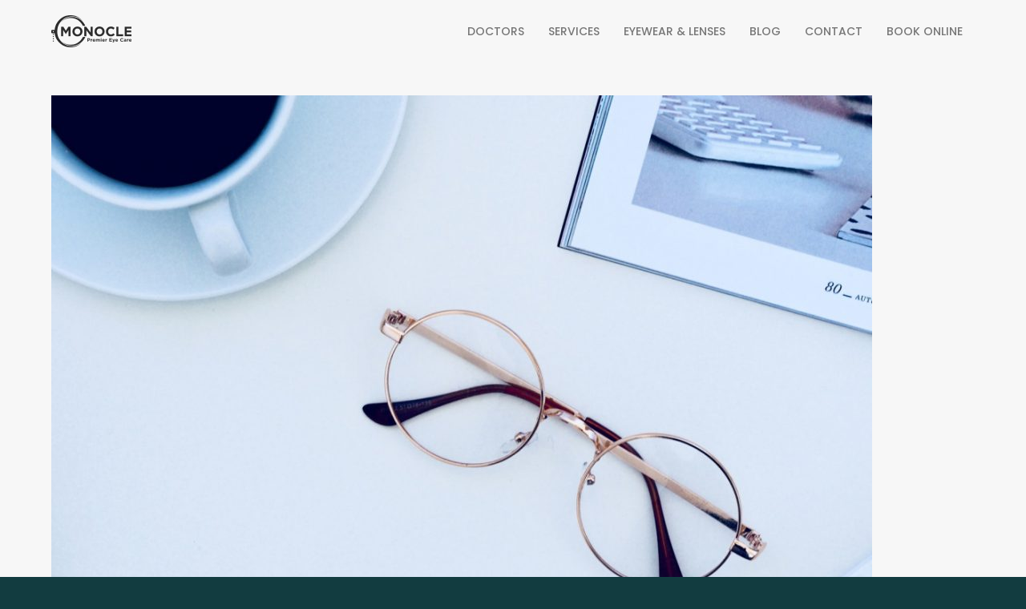

--- FILE ---
content_type: text/html; charset=UTF-8
request_url: https://www.monoclewestu.com/what-to-expect/
body_size: 15054
content:
<!DOCTYPE html>
<html lang="en">
<head><meta charset="UTF-8" /><script>if(navigator.userAgent.match(/MSIE|Internet Explorer/i)||navigator.userAgent.match(/Trident\/7\..*?rv:11/i)){var href=document.location.href;if(!href.match(/[?&]nowprocket/)){if(href.indexOf("?")==-1){if(href.indexOf("#")==-1){document.location.href=href+"?nowprocket=1"}else{document.location.href=href.replace("#","?nowprocket=1#")}}else{if(href.indexOf("#")==-1){document.location.href=href+"&nowprocket=1"}else{document.location.href=href.replace("#","&nowprocket=1#")}}}}</script><script>class RocketLazyLoadScripts{constructor(){this.triggerEvents=["keydown","mousedown","mousemove","touchmove","touchstart","touchend","wheel"],this.userEventHandler=this._triggerListener.bind(this),this.touchStartHandler=this._onTouchStart.bind(this),this.touchMoveHandler=this._onTouchMove.bind(this),this.touchEndHandler=this._onTouchEnd.bind(this),this.clickHandler=this._onClick.bind(this),this.interceptedClicks=[],window.addEventListener("pageshow",(e=>{this.persisted=e.persisted})),window.addEventListener("DOMContentLoaded",(()=>{this._preconnect3rdParties()})),this.delayedScripts={normal:[],async:[],defer:[]},this.allJQueries=[]}_addUserInteractionListener(e){document.hidden?e._triggerListener():(this.triggerEvents.forEach((t=>window.addEventListener(t,e.userEventHandler,{passive:!0}))),window.addEventListener("touchstart",e.touchStartHandler,{passive:!0}),window.addEventListener("mousedown",e.touchStartHandler),document.addEventListener("visibilitychange",e.userEventHandler))}_removeUserInteractionListener(){this.triggerEvents.forEach((e=>window.removeEventListener(e,this.userEventHandler,{passive:!0}))),document.removeEventListener("visibilitychange",this.userEventHandler)}_onTouchStart(e){"HTML"!==e.target.tagName&&(window.addEventListener("touchend",this.touchEndHandler),window.addEventListener("mouseup",this.touchEndHandler),window.addEventListener("touchmove",this.touchMoveHandler,{passive:!0}),window.addEventListener("mousemove",this.touchMoveHandler),e.target.addEventListener("click",this.clickHandler),this._renameDOMAttribute(e.target,"onclick","rocket-onclick"))}_onTouchMove(e){window.removeEventListener("touchend",this.touchEndHandler),window.removeEventListener("mouseup",this.touchEndHandler),window.removeEventListener("touchmove",this.touchMoveHandler,{passive:!0}),window.removeEventListener("mousemove",this.touchMoveHandler),e.target.removeEventListener("click",this.clickHandler),this._renameDOMAttribute(e.target,"rocket-onclick","onclick")}_onTouchEnd(e){window.removeEventListener("touchend",this.touchEndHandler),window.removeEventListener("mouseup",this.touchEndHandler),window.removeEventListener("touchmove",this.touchMoveHandler,{passive:!0}),window.removeEventListener("mousemove",this.touchMoveHandler)}_onClick(e){e.target.removeEventListener("click",this.clickHandler),this._renameDOMAttribute(e.target,"rocket-onclick","onclick"),this.interceptedClicks.push(e),e.preventDefault(),e.stopPropagation(),e.stopImmediatePropagation()}_replayClicks(){window.removeEventListener("touchstart",this.touchStartHandler,{passive:!0}),window.removeEventListener("mousedown",this.touchStartHandler),this.interceptedClicks.forEach((e=>{e.target.dispatchEvent(new MouseEvent("click",{view:e.view,bubbles:!0,cancelable:!0}))}))}_renameDOMAttribute(e,t,n){e.hasAttribute&&e.hasAttribute(t)&&(event.target.setAttribute(n,event.target.getAttribute(t)),event.target.removeAttribute(t))}_triggerListener(){this._removeUserInteractionListener(this),"loading"===document.readyState?document.addEventListener("DOMContentLoaded",this._loadEverythingNow.bind(this)):this._loadEverythingNow()}_preconnect3rdParties(){let e=[];document.querySelectorAll("script[type=rocketlazyloadscript]").forEach((t=>{if(t.hasAttribute("src")){const n=new URL(t.src).origin;n!==location.origin&&e.push({src:n,crossOrigin:t.crossOrigin||"module"===t.getAttribute("data-rocket-type")})}})),e=[...new Map(e.map((e=>[JSON.stringify(e),e]))).values()],this._batchInjectResourceHints(e,"preconnect")}async _loadEverythingNow(){this.lastBreath=Date.now(),this._delayEventListeners(),this._delayJQueryReady(this),this._handleDocumentWrite(),this._registerAllDelayedScripts(),this._preloadAllScripts(),await this._loadScriptsFromList(this.delayedScripts.normal),await this._loadScriptsFromList(this.delayedScripts.defer),await this._loadScriptsFromList(this.delayedScripts.async);try{await this._triggerDOMContentLoaded(),await this._triggerWindowLoad()}catch(e){}window.dispatchEvent(new Event("rocket-allScriptsLoaded")),this._replayClicks()}_registerAllDelayedScripts(){document.querySelectorAll("script[type=rocketlazyloadscript]").forEach((e=>{e.hasAttribute("src")?e.hasAttribute("async")&&!1!==e.async?this.delayedScripts.async.push(e):e.hasAttribute("defer")&&!1!==e.defer||"module"===e.getAttribute("data-rocket-type")?this.delayedScripts.defer.push(e):this.delayedScripts.normal.push(e):this.delayedScripts.normal.push(e)}))}async _transformScript(e){return await this._littleBreath(),new Promise((t=>{const n=document.createElement("script");[...e.attributes].forEach((e=>{let t=e.nodeName;"type"!==t&&("data-rocket-type"===t&&(t="type"),n.setAttribute(t,e.nodeValue))})),e.hasAttribute("src")?(n.addEventListener("load",t),n.addEventListener("error",t)):(n.text=e.text,t());try{e.parentNode.replaceChild(n,e)}catch(e){t()}}))}async _loadScriptsFromList(e){const t=e.shift();return t?(await this._transformScript(t),this._loadScriptsFromList(e)):Promise.resolve()}_preloadAllScripts(){this._batchInjectResourceHints([...this.delayedScripts.normal,...this.delayedScripts.defer,...this.delayedScripts.async],"preload")}_batchInjectResourceHints(e,t){var n=document.createDocumentFragment();e.forEach((e=>{if(e.src){const i=document.createElement("link");i.href=e.src,i.rel=t,"preconnect"!==t&&(i.as="script"),e.getAttribute&&"module"===e.getAttribute("data-rocket-type")&&(i.crossOrigin=!0),e.crossOrigin&&(i.crossOrigin=e.crossOrigin),n.appendChild(i)}})),document.head.appendChild(n)}_delayEventListeners(){let e={};function t(t,n){!function(t){function n(n){return e[t].eventsToRewrite.indexOf(n)>=0?"rocket-"+n:n}e[t]||(e[t]={originalFunctions:{add:t.addEventListener,remove:t.removeEventListener},eventsToRewrite:[]},t.addEventListener=function(){arguments[0]=n(arguments[0]),e[t].originalFunctions.add.apply(t,arguments)},t.removeEventListener=function(){arguments[0]=n(arguments[0]),e[t].originalFunctions.remove.apply(t,arguments)})}(t),e[t].eventsToRewrite.push(n)}function n(e,t){let n=e[t];Object.defineProperty(e,t,{get:()=>n||function(){},set(i){e["rocket"+t]=n=i}})}t(document,"DOMContentLoaded"),t(window,"DOMContentLoaded"),t(window,"load"),t(window,"pageshow"),t(document,"readystatechange"),n(document,"onreadystatechange"),n(window,"onload"),n(window,"onpageshow")}_delayJQueryReady(e){let t=window.jQuery;Object.defineProperty(window,"jQuery",{get:()=>t,set(n){if(n&&n.fn&&!e.allJQueries.includes(n)){n.fn.ready=n.fn.init.prototype.ready=function(t){e.domReadyFired?t.bind(document)(n):document.addEventListener("rocket-DOMContentLoaded",(()=>t.bind(document)(n)))};const t=n.fn.on;n.fn.on=n.fn.init.prototype.on=function(){if(this[0]===window){function e(e){return e.split(" ").map((e=>"load"===e||0===e.indexOf("load.")?"rocket-jquery-load":e)).join(" ")}"string"==typeof arguments[0]||arguments[0]instanceof String?arguments[0]=e(arguments[0]):"object"==typeof arguments[0]&&Object.keys(arguments[0]).forEach((t=>{delete Object.assign(arguments[0],{[e(t)]:arguments[0][t]})[t]}))}return t.apply(this,arguments),this},e.allJQueries.push(n)}t=n}})}async _triggerDOMContentLoaded(){this.domReadyFired=!0,await this._littleBreath(),document.dispatchEvent(new Event("rocket-DOMContentLoaded")),await this._littleBreath(),window.dispatchEvent(new Event("rocket-DOMContentLoaded")),await this._littleBreath(),document.dispatchEvent(new Event("rocket-readystatechange")),await this._littleBreath(),document.rocketonreadystatechange&&document.rocketonreadystatechange()}async _triggerWindowLoad(){await this._littleBreath(),window.dispatchEvent(new Event("rocket-load")),await this._littleBreath(),window.rocketonload&&window.rocketonload(),await this._littleBreath(),this.allJQueries.forEach((e=>e(window).trigger("rocket-jquery-load"))),await this._littleBreath();const e=new Event("rocket-pageshow");e.persisted=this.persisted,window.dispatchEvent(e),await this._littleBreath(),window.rocketonpageshow&&window.rocketonpageshow({persisted:this.persisted})}_handleDocumentWrite(){const e=new Map;document.write=document.writeln=function(t){const n=document.currentScript,i=document.createRange(),r=n.parentElement;let o=e.get(n);void 0===o&&(o=n.nextSibling,e.set(n,o));const s=document.createDocumentFragment();i.setStart(s,0),s.appendChild(i.createContextualFragment(t)),r.insertBefore(s,o)}}async _littleBreath(){Date.now()-this.lastBreath>45&&(await this._requestAnimFrame(),this.lastBreath=Date.now())}async _requestAnimFrame(){return document.hidden?new Promise((e=>setTimeout(e))):new Promise((e=>requestAnimationFrame(e)))}static run(){const e=new RocketLazyLoadScripts;e._addUserInteractionListener(e)}}RocketLazyLoadScripts.run();</script>

<meta name='viewport' content='width=device-width, initial-scale=1.0' />
<meta http-equiv='X-UA-Compatible' content='IE=edge' />
<link rel="profile" href="https://gmpg.org/xfn/11" />
<meta name='robots' content='index, follow, max-image-preview:large, max-snippet:-1, max-video-preview:-1' />

	<!-- This site is optimized with the Yoast SEO plugin v26.7 - https://yoast.com/wordpress/plugins/seo/ -->
	<title>What to Expect - Monocle</title><link rel="preload" as="style" href="https://fonts.googleapis.com/css?family=Poppins%3A300%2C400%2C700%2C400%2C500&#038;display=swap" /><link rel="stylesheet" href="https://fonts.googleapis.com/css?family=Poppins%3A300%2C400%2C700%2C400%2C500&#038;display=swap" media="print" onload="this.media='all'" /><noscript><link rel="stylesheet" href="https://fonts.googleapis.com/css?family=Poppins%3A300%2C400%2C700%2C400%2C500&#038;display=swap" /></noscript>
	<meta name="description" content="Our office provides exceptional care, guidance, and options to help you enjoy a lifetime of excellent eye health and clear vision" />
	<link rel="canonical" href="https://www.monoclewestu.com/what-to-expect/" />
	<meta property="og:locale" content="en_US" />
	<meta property="og:type" content="article" />
	<meta property="og:title" content="What to Expect - Monocle" />
	<meta property="og:description" content="Our office provides exceptional care, guidance, and options to help you enjoy a lifetime of excellent eye health and clear vision" />
	<meta property="og:url" content="https://www.monoclewestu.com/what-to-expect/" />
	<meta property="og:site_name" content="Monocle" />
	<meta property="article:publisher" content="https://www.facebook.com/monoclepremiereyecare/" />
	<meta property="article:published_time" content="2020-04-21T20:26:12+00:00" />
	<meta property="article:modified_time" content="2021-08-03T18:56:44+00:00" />
	<meta property="og:image" content="https://www.monoclewestu.com/wp-content/uploads/2020/04/blog3.jpg" />
	<meta property="og:image:width" content="1127" />
	<meta property="og:image:height" content="845" />
	<meta property="og:image:type" content="image/jpeg" />
	<meta name="author" content="swiggardcreative" />
	<meta name="twitter:card" content="summary_large_image" />
	<meta name="twitter:label1" content="Written by" />
	<meta name="twitter:data1" content="swiggardcreative" />
	<meta name="twitter:label2" content="Est. reading time" />
	<meta name="twitter:data2" content="1 minute" />
	<script type="application/ld+json" class="yoast-schema-graph">{"@context":"https://schema.org","@graph":[{"@type":"Article","@id":"https://www.monoclewestu.com/what-to-expect/#article","isPartOf":{"@id":"https://www.monoclewestu.com/what-to-expect/"},"author":{"name":"swiggardcreative","@id":"https://www.monoclewestu.com/#/schema/person/5666e04872c7fd8939b4d567b76d7f94"},"headline":"What to Expect","datePublished":"2020-04-21T20:26:12+00:00","dateModified":"2021-08-03T18:56:44+00:00","mainEntityOfPage":{"@id":"https://www.monoclewestu.com/what-to-expect/"},"wordCount":82,"publisher":{"@id":"https://www.monoclewestu.com/#organization"},"image":{"@id":"https://www.monoclewestu.com/what-to-expect/#primaryimage"},"thumbnailUrl":"https://www.monoclewestu.com/wp-content/uploads/2020/04/blog3.jpg","inLanguage":"en"},{"@type":"WebPage","@id":"https://www.monoclewestu.com/what-to-expect/","url":"https://www.monoclewestu.com/what-to-expect/","name":"What to Expect - Monocle","isPartOf":{"@id":"https://www.monoclewestu.com/#website"},"primaryImageOfPage":{"@id":"https://www.monoclewestu.com/what-to-expect/#primaryimage"},"image":{"@id":"https://www.monoclewestu.com/what-to-expect/#primaryimage"},"thumbnailUrl":"https://www.monoclewestu.com/wp-content/uploads/2020/04/blog3.jpg","datePublished":"2020-04-21T20:26:12+00:00","dateModified":"2021-08-03T18:56:44+00:00","description":"Our office provides exceptional care, guidance, and options to help you enjoy a lifetime of excellent eye health and clear vision","inLanguage":"en","potentialAction":[{"@type":"ReadAction","target":["https://www.monoclewestu.com/what-to-expect/"]}]},{"@type":"ImageObject","inLanguage":"en","@id":"https://www.monoclewestu.com/what-to-expect/#primaryimage","url":"https://www.monoclewestu.com/wp-content/uploads/2020/04/blog3.jpg","contentUrl":"https://www.monoclewestu.com/wp-content/uploads/2020/04/blog3.jpg","width":1127,"height":845,"caption":"Fashion Eyewear"},{"@type":"WebSite","@id":"https://www.monoclewestu.com/#website","url":"https://www.monoclewestu.com/","name":"Monocle","description":"Friendly, Expert Optometry in West University Place","publisher":{"@id":"https://www.monoclewestu.com/#organization"},"potentialAction":[{"@type":"SearchAction","target":{"@type":"EntryPoint","urlTemplate":"https://www.monoclewestu.com/?s={search_term_string}"},"query-input":{"@type":"PropertyValueSpecification","valueRequired":true,"valueName":"search_term_string"}}],"inLanguage":"en"},{"@type":"Organization","@id":"https://www.monoclewestu.com/#organization","name":"Optometrist in West University Place | Monocle Premier Eye Care","url":"https://www.monoclewestu.com/","logo":{"@type":"ImageObject","inLanguage":"en","@id":"https://www.monoclewestu.com/#/schema/logo/image/","url":"https://www.monoclewestu.com/wp-content/uploads/2020/04/logo.png","contentUrl":"https://www.monoclewestu.com/wp-content/uploads/2020/04/logo.png","width":100,"height":40,"caption":"Optometrist in West University Place | Monocle Premier Eye Care"},"image":{"@id":"https://www.monoclewestu.com/#/schema/logo/image/"},"sameAs":["https://www.facebook.com/monoclepremiereyecare/"]},{"@type":"Person","@id":"https://www.monoclewestu.com/#/schema/person/5666e04872c7fd8939b4d567b76d7f94","name":"swiggardcreative","url":"https://www.monoclewestu.com/author/admin/"}]}</script>
	<!-- / Yoast SEO plugin. -->


<link rel='dns-prefetch' href='//client.crisp.chat' />
<link rel='dns-prefetch' href='//use.fontawesome.com' />
<link rel='dns-prefetch' href='//fonts.googleapis.com' />
<link href='https://fonts.gstatic.com' crossorigin rel='preconnect' />
<link rel="alternate" type="application/rss+xml" title="Monocle &raquo; Feed" href="https://www.monoclewestu.com/feed/" />
<link rel="alternate" type="application/rss+xml" title="Monocle &raquo; Comments Feed" href="https://www.monoclewestu.com/comments/feed/" />
<link rel="alternate" title="oEmbed (JSON)" type="application/json+oembed" href="https://www.monoclewestu.com/wp-json/oembed/1.0/embed?url=https%3A%2F%2Fwww.monoclewestu.com%2Fwhat-to-expect%2F" />
<link rel="alternate" title="oEmbed (XML)" type="text/xml+oembed" href="https://www.monoclewestu.com/wp-json/oembed/1.0/embed?url=https%3A%2F%2Fwww.monoclewestu.com%2Fwhat-to-expect%2F&#038;format=xml" />
<style id='wp-img-auto-sizes-contain-inline-css'>
img:is([sizes=auto i],[sizes^="auto," i]){contain-intrinsic-size:3000px 1500px}
/*# sourceURL=wp-img-auto-sizes-contain-inline-css */
</style>
<link data-minify="1" rel='stylesheet' id='gs-swiper-css' href='https://www.monoclewestu.com/wp-content/cache/min/1/wp-content/plugins/gs-logo-slider/assets/libs/swiper-js/swiper.min.css?ver=1768657422' media='all' />
<link data-minify="1" rel='stylesheet' id='gs-tippyjs-css' href='https://www.monoclewestu.com/wp-content/cache/min/1/wp-content/plugins/gs-logo-slider/assets/libs/tippyjs/tippy.css?ver=1768657422' media='all' />
<link rel='stylesheet' id='gs-logo-public-css' href='https://www.monoclewestu.com/wp-content/plugins/gs-logo-slider/assets/css/gs-logo.min.css?ver=3.8.1' media='all' />
<style id='cf-frontend-style-inline-css'>
@font-face {
	font-family: 'Utopia Semi-Bold Display';
	font-weight: 400;
	font-display: auto;
	src: url('https://www.monoclewestu.com/wp-content/uploads/2020/04/UtopiaStd-SemiboldDisp.woff2') format('woff2'),
		url('https://www.monoclewestu.com/wp-content/uploads/2020/04/UtopiaStd-SemiboldDisp.woff') format('woff'),
		url('https://www.monoclewestu.com/wp-content/uploads/2020/04/UtopiaStd-SemiboldDisp.ttf') format('truetype'),
		url('https://www.monoclewestu.com/wp-content/uploads/2020/04/UtopiaStd-SemiboldDisp.eot?#iefix') format('embedded-opentype'),
		url('https://www.monoclewestu.com/wp-content/uploads/2020/04/UtopiaStd-SemiboldDisp.svg') format('svg'),
		url('https://www.monoclewestu.com/wp-content/uploads/2020/04/UtopiaStd-SemiboldDisp.otf') format('OpenType');
}
@font-face {
	font-family: 'Utopia Display Regular';
	font-weight: 400;
	font-display: auto;
	src: url('https://www.monoclewestu.com/wp-content/uploads/2020/04/UtopiaStd-Disp.woff2') format('woff2'),
		url('https://www.monoclewestu.com/wp-content/uploads/2020/04/UtopiaStd-Disp.woff') format('woff'),
		url('https://www.monoclewestu.com/wp-content/uploads/2020/04/UtopiaStd-Disp.ttf') format('truetype'),
		url('https://www.monoclewestu.com/wp-content/uploads/2020/04/UtopiaStd-Disp.eot?#iefix') format('embedded-opentype'),
		url('https://www.monoclewestu.com/wp-content/uploads/2020/04/UtopiaStd-Disp.svg') format('svg'),
		url('https://www.monoclewestu.com/wp-content/uploads/2020/04/UtopiaStd-Disp.otf') format('OpenType');
}
/*# sourceURL=cf-frontend-style-inline-css */
</style>
<style id='wp-emoji-styles-inline-css'>

	img.wp-smiley, img.emoji {
		display: inline !important;
		border: none !important;
		box-shadow: none !important;
		height: 1em !important;
		width: 1em !important;
		margin: 0 0.07em !important;
		vertical-align: -0.1em !important;
		background: none !important;
		padding: 0 !important;
	}
/*# sourceURL=wp-emoji-styles-inline-css */
</style>
<style id='wp-block-library-inline-css'>
:root{
  --wp-block-synced-color:#7a00df;
  --wp-block-synced-color--rgb:122, 0, 223;
  --wp-bound-block-color:var(--wp-block-synced-color);
  --wp-editor-canvas-background:#ddd;
  --wp-admin-theme-color:#007cba;
  --wp-admin-theme-color--rgb:0, 124, 186;
  --wp-admin-theme-color-darker-10:#006ba1;
  --wp-admin-theme-color-darker-10--rgb:0, 107, 160.5;
  --wp-admin-theme-color-darker-20:#005a87;
  --wp-admin-theme-color-darker-20--rgb:0, 90, 135;
  --wp-admin-border-width-focus:2px;
}
@media (min-resolution:192dpi){
  :root{
    --wp-admin-border-width-focus:1.5px;
  }
}
.wp-element-button{
  cursor:pointer;
}

:root .has-very-light-gray-background-color{
  background-color:#eee;
}
:root .has-very-dark-gray-background-color{
  background-color:#313131;
}
:root .has-very-light-gray-color{
  color:#eee;
}
:root .has-very-dark-gray-color{
  color:#313131;
}
:root .has-vivid-green-cyan-to-vivid-cyan-blue-gradient-background{
  background:linear-gradient(135deg, #00d084, #0693e3);
}
:root .has-purple-crush-gradient-background{
  background:linear-gradient(135deg, #34e2e4, #4721fb 50%, #ab1dfe);
}
:root .has-hazy-dawn-gradient-background{
  background:linear-gradient(135deg, #faaca8, #dad0ec);
}
:root .has-subdued-olive-gradient-background{
  background:linear-gradient(135deg, #fafae1, #67a671);
}
:root .has-atomic-cream-gradient-background{
  background:linear-gradient(135deg, #fdd79a, #004a59);
}
:root .has-nightshade-gradient-background{
  background:linear-gradient(135deg, #330968, #31cdcf);
}
:root .has-midnight-gradient-background{
  background:linear-gradient(135deg, #020381, #2874fc);
}
:root{
  --wp--preset--font-size--normal:16px;
  --wp--preset--font-size--huge:42px;
}

.has-regular-font-size{
  font-size:1em;
}

.has-larger-font-size{
  font-size:2.625em;
}

.has-normal-font-size{
  font-size:var(--wp--preset--font-size--normal);
}

.has-huge-font-size{
  font-size:var(--wp--preset--font-size--huge);
}

.has-text-align-center{
  text-align:center;
}

.has-text-align-left{
  text-align:left;
}

.has-text-align-right{
  text-align:right;
}

.has-fit-text{
  white-space:nowrap !important;
}

#end-resizable-editor-section{
  display:none;
}

.aligncenter{
  clear:both;
}

.items-justified-left{
  justify-content:flex-start;
}

.items-justified-center{
  justify-content:center;
}

.items-justified-right{
  justify-content:flex-end;
}

.items-justified-space-between{
  justify-content:space-between;
}

.screen-reader-text{
  border:0;
  clip-path:inset(50%);
  height:1px;
  margin:-1px;
  overflow:hidden;
  padding:0;
  position:absolute;
  width:1px;
  word-wrap:normal !important;
}

.screen-reader-text:focus{
  background-color:#ddd;
  clip-path:none;
  color:#444;
  display:block;
  font-size:1em;
  height:auto;
  left:5px;
  line-height:normal;
  padding:15px 23px 14px;
  text-decoration:none;
  top:5px;
  width:auto;
  z-index:100000;
}
html :where(.has-border-color){
  border-style:solid;
}

html :where([style*=border-top-color]){
  border-top-style:solid;
}

html :where([style*=border-right-color]){
  border-right-style:solid;
}

html :where([style*=border-bottom-color]){
  border-bottom-style:solid;
}

html :where([style*=border-left-color]){
  border-left-style:solid;
}

html :where([style*=border-width]){
  border-style:solid;
}

html :where([style*=border-top-width]){
  border-top-style:solid;
}

html :where([style*=border-right-width]){
  border-right-style:solid;
}

html :where([style*=border-bottom-width]){
  border-bottom-style:solid;
}

html :where([style*=border-left-width]){
  border-left-style:solid;
}
html :where(img[class*=wp-image-]){
  height:auto;
  max-width:100%;
}
:where(figure){
  margin:0 0 1em;
}

html :where(.is-position-sticky){
  --wp-admin--admin-bar--position-offset:var(--wp-admin--admin-bar--height, 0px);
}

@media screen and (max-width:600px){
  html :where(.is-position-sticky){
    --wp-admin--admin-bar--position-offset:0px;
  }
}

/*# sourceURL=wp-block-library-inline-css */
</style><style id='wp-block-paragraph-inline-css'>
.is-small-text{
  font-size:.875em;
}

.is-regular-text{
  font-size:1em;
}

.is-large-text{
  font-size:2.25em;
}

.is-larger-text{
  font-size:3em;
}

.has-drop-cap:not(:focus):first-letter{
  float:left;
  font-size:8.4em;
  font-style:normal;
  font-weight:100;
  line-height:.68;
  margin:.05em .1em 0 0;
  text-transform:uppercase;
}

body.rtl .has-drop-cap:not(:focus):first-letter{
  float:none;
  margin-left:.1em;
}

p.has-drop-cap.has-background{
  overflow:hidden;
}

:root :where(p.has-background){
  padding:1.25em 2.375em;
}

:where(p.has-text-color:not(.has-link-color)) a{
  color:inherit;
}

p.has-text-align-left[style*="writing-mode:vertical-lr"],p.has-text-align-right[style*="writing-mode:vertical-rl"]{
  rotate:180deg;
}
/*# sourceURL=https://www.monoclewestu.com/wp-includes/blocks/paragraph/style.css */
</style>
<style id='global-styles-inline-css'>
:root{--wp--preset--aspect-ratio--square: 1;--wp--preset--aspect-ratio--4-3: 4/3;--wp--preset--aspect-ratio--3-4: 3/4;--wp--preset--aspect-ratio--3-2: 3/2;--wp--preset--aspect-ratio--2-3: 2/3;--wp--preset--aspect-ratio--16-9: 16/9;--wp--preset--aspect-ratio--9-16: 9/16;--wp--preset--color--black: #000000;--wp--preset--color--cyan-bluish-gray: #abb8c3;--wp--preset--color--white: #ffffff;--wp--preset--color--pale-pink: #f78da7;--wp--preset--color--vivid-red: #cf2e2e;--wp--preset--color--luminous-vivid-orange: #ff6900;--wp--preset--color--luminous-vivid-amber: #fcb900;--wp--preset--color--light-green-cyan: #7bdcb5;--wp--preset--color--vivid-green-cyan: #00d084;--wp--preset--color--pale-cyan-blue: #8ed1fc;--wp--preset--color--vivid-cyan-blue: #0693e3;--wp--preset--color--vivid-purple: #9b51e0;--wp--preset--gradient--vivid-cyan-blue-to-vivid-purple: linear-gradient(135deg,rgb(6,147,227) 0%,rgb(155,81,224) 100%);--wp--preset--gradient--light-green-cyan-to-vivid-green-cyan: linear-gradient(135deg,rgb(122,220,180) 0%,rgb(0,208,130) 100%);--wp--preset--gradient--luminous-vivid-amber-to-luminous-vivid-orange: linear-gradient(135deg,rgb(252,185,0) 0%,rgb(255,105,0) 100%);--wp--preset--gradient--luminous-vivid-orange-to-vivid-red: linear-gradient(135deg,rgb(255,105,0) 0%,rgb(207,46,46) 100%);--wp--preset--gradient--very-light-gray-to-cyan-bluish-gray: linear-gradient(135deg,rgb(238,238,238) 0%,rgb(169,184,195) 100%);--wp--preset--gradient--cool-to-warm-spectrum: linear-gradient(135deg,rgb(74,234,220) 0%,rgb(151,120,209) 20%,rgb(207,42,186) 40%,rgb(238,44,130) 60%,rgb(251,105,98) 80%,rgb(254,248,76) 100%);--wp--preset--gradient--blush-light-purple: linear-gradient(135deg,rgb(255,206,236) 0%,rgb(152,150,240) 100%);--wp--preset--gradient--blush-bordeaux: linear-gradient(135deg,rgb(254,205,165) 0%,rgb(254,45,45) 50%,rgb(107,0,62) 100%);--wp--preset--gradient--luminous-dusk: linear-gradient(135deg,rgb(255,203,112) 0%,rgb(199,81,192) 50%,rgb(65,88,208) 100%);--wp--preset--gradient--pale-ocean: linear-gradient(135deg,rgb(255,245,203) 0%,rgb(182,227,212) 50%,rgb(51,167,181) 100%);--wp--preset--gradient--electric-grass: linear-gradient(135deg,rgb(202,248,128) 0%,rgb(113,206,126) 100%);--wp--preset--gradient--midnight: linear-gradient(135deg,rgb(2,3,129) 0%,rgb(40,116,252) 100%);--wp--preset--font-size--small: 13px;--wp--preset--font-size--medium: 20px;--wp--preset--font-size--large: 36px;--wp--preset--font-size--x-large: 42px;--wp--preset--spacing--20: 0.44rem;--wp--preset--spacing--30: 0.67rem;--wp--preset--spacing--40: 1rem;--wp--preset--spacing--50: 1.5rem;--wp--preset--spacing--60: 2.25rem;--wp--preset--spacing--70: 3.38rem;--wp--preset--spacing--80: 5.06rem;--wp--preset--shadow--natural: 6px 6px 9px rgba(0, 0, 0, 0.2);--wp--preset--shadow--deep: 12px 12px 50px rgba(0, 0, 0, 0.4);--wp--preset--shadow--sharp: 6px 6px 0px rgba(0, 0, 0, 0.2);--wp--preset--shadow--outlined: 6px 6px 0px -3px rgb(255, 255, 255), 6px 6px rgb(0, 0, 0);--wp--preset--shadow--crisp: 6px 6px 0px rgb(0, 0, 0);}:where(.is-layout-flex){gap: 0.5em;}:where(.is-layout-grid){gap: 0.5em;}body .is-layout-flex{display: flex;}.is-layout-flex{flex-wrap: wrap;align-items: center;}.is-layout-flex > :is(*, div){margin: 0;}body .is-layout-grid{display: grid;}.is-layout-grid > :is(*, div){margin: 0;}:where(.wp-block-columns.is-layout-flex){gap: 2em;}:where(.wp-block-columns.is-layout-grid){gap: 2em;}:where(.wp-block-post-template.is-layout-flex){gap: 1.25em;}:where(.wp-block-post-template.is-layout-grid){gap: 1.25em;}.has-black-color{color: var(--wp--preset--color--black) !important;}.has-cyan-bluish-gray-color{color: var(--wp--preset--color--cyan-bluish-gray) !important;}.has-white-color{color: var(--wp--preset--color--white) !important;}.has-pale-pink-color{color: var(--wp--preset--color--pale-pink) !important;}.has-vivid-red-color{color: var(--wp--preset--color--vivid-red) !important;}.has-luminous-vivid-orange-color{color: var(--wp--preset--color--luminous-vivid-orange) !important;}.has-luminous-vivid-amber-color{color: var(--wp--preset--color--luminous-vivid-amber) !important;}.has-light-green-cyan-color{color: var(--wp--preset--color--light-green-cyan) !important;}.has-vivid-green-cyan-color{color: var(--wp--preset--color--vivid-green-cyan) !important;}.has-pale-cyan-blue-color{color: var(--wp--preset--color--pale-cyan-blue) !important;}.has-vivid-cyan-blue-color{color: var(--wp--preset--color--vivid-cyan-blue) !important;}.has-vivid-purple-color{color: var(--wp--preset--color--vivid-purple) !important;}.has-black-background-color{background-color: var(--wp--preset--color--black) !important;}.has-cyan-bluish-gray-background-color{background-color: var(--wp--preset--color--cyan-bluish-gray) !important;}.has-white-background-color{background-color: var(--wp--preset--color--white) !important;}.has-pale-pink-background-color{background-color: var(--wp--preset--color--pale-pink) !important;}.has-vivid-red-background-color{background-color: var(--wp--preset--color--vivid-red) !important;}.has-luminous-vivid-orange-background-color{background-color: var(--wp--preset--color--luminous-vivid-orange) !important;}.has-luminous-vivid-amber-background-color{background-color: var(--wp--preset--color--luminous-vivid-amber) !important;}.has-light-green-cyan-background-color{background-color: var(--wp--preset--color--light-green-cyan) !important;}.has-vivid-green-cyan-background-color{background-color: var(--wp--preset--color--vivid-green-cyan) !important;}.has-pale-cyan-blue-background-color{background-color: var(--wp--preset--color--pale-cyan-blue) !important;}.has-vivid-cyan-blue-background-color{background-color: var(--wp--preset--color--vivid-cyan-blue) !important;}.has-vivid-purple-background-color{background-color: var(--wp--preset--color--vivid-purple) !important;}.has-black-border-color{border-color: var(--wp--preset--color--black) !important;}.has-cyan-bluish-gray-border-color{border-color: var(--wp--preset--color--cyan-bluish-gray) !important;}.has-white-border-color{border-color: var(--wp--preset--color--white) !important;}.has-pale-pink-border-color{border-color: var(--wp--preset--color--pale-pink) !important;}.has-vivid-red-border-color{border-color: var(--wp--preset--color--vivid-red) !important;}.has-luminous-vivid-orange-border-color{border-color: var(--wp--preset--color--luminous-vivid-orange) !important;}.has-luminous-vivid-amber-border-color{border-color: var(--wp--preset--color--luminous-vivid-amber) !important;}.has-light-green-cyan-border-color{border-color: var(--wp--preset--color--light-green-cyan) !important;}.has-vivid-green-cyan-border-color{border-color: var(--wp--preset--color--vivid-green-cyan) !important;}.has-pale-cyan-blue-border-color{border-color: var(--wp--preset--color--pale-cyan-blue) !important;}.has-vivid-cyan-blue-border-color{border-color: var(--wp--preset--color--vivid-cyan-blue) !important;}.has-vivid-purple-border-color{border-color: var(--wp--preset--color--vivid-purple) !important;}.has-vivid-cyan-blue-to-vivid-purple-gradient-background{background: var(--wp--preset--gradient--vivid-cyan-blue-to-vivid-purple) !important;}.has-light-green-cyan-to-vivid-green-cyan-gradient-background{background: var(--wp--preset--gradient--light-green-cyan-to-vivid-green-cyan) !important;}.has-luminous-vivid-amber-to-luminous-vivid-orange-gradient-background{background: var(--wp--preset--gradient--luminous-vivid-amber-to-luminous-vivid-orange) !important;}.has-luminous-vivid-orange-to-vivid-red-gradient-background{background: var(--wp--preset--gradient--luminous-vivid-orange-to-vivid-red) !important;}.has-very-light-gray-to-cyan-bluish-gray-gradient-background{background: var(--wp--preset--gradient--very-light-gray-to-cyan-bluish-gray) !important;}.has-cool-to-warm-spectrum-gradient-background{background: var(--wp--preset--gradient--cool-to-warm-spectrum) !important;}.has-blush-light-purple-gradient-background{background: var(--wp--preset--gradient--blush-light-purple) !important;}.has-blush-bordeaux-gradient-background{background: var(--wp--preset--gradient--blush-bordeaux) !important;}.has-luminous-dusk-gradient-background{background: var(--wp--preset--gradient--luminous-dusk) !important;}.has-pale-ocean-gradient-background{background: var(--wp--preset--gradient--pale-ocean) !important;}.has-electric-grass-gradient-background{background: var(--wp--preset--gradient--electric-grass) !important;}.has-midnight-gradient-background{background: var(--wp--preset--gradient--midnight) !important;}.has-small-font-size{font-size: var(--wp--preset--font-size--small) !important;}.has-medium-font-size{font-size: var(--wp--preset--font-size--medium) !important;}.has-large-font-size{font-size: var(--wp--preset--font-size--large) !important;}.has-x-large-font-size{font-size: var(--wp--preset--font-size--x-large) !important;}
/*# sourceURL=global-styles-inline-css */
</style>
<style id='core-block-supports-inline-css'>
/**
 * Core styles: block-supports
 */

/*# sourceURL=core-block-supports-inline-css */
</style>

<style id='classic-theme-styles-inline-css'>
/**
 * These rules are needed for backwards compatibility.
 * They should match the button element rules in the base theme.json file.
 */
.wp-block-button__link {
	color: #ffffff;
	background-color: #32373c;
	border-radius: 9999px; /* 100% causes an oval, but any explicit but really high value retains the pill shape. */

	/* This needs a low specificity so it won't override the rules from the button element if defined in theme.json. */
	box-shadow: none;
	text-decoration: none;

	/* The extra 2px are added to size solids the same as the outline versions.*/
	padding: calc(0.667em + 2px) calc(1.333em + 2px);

	font-size: 1.125em;
}

.wp-block-file__button {
	background: #32373c;
	color: #ffffff;
	text-decoration: none;
}

/*# sourceURL=/wp-includes/css/classic-themes.css */
</style>
<link data-minify="1" rel='stylesheet' id='contact-form-7-css' href='https://www.monoclewestu.com/wp-content/cache/min/1/wp-content/plugins/contact-form-7/includes/css/styles.css?ver=1768657422' media='all' />
<link data-minify="1" rel='stylesheet' id='dashicons-css' href='https://www.monoclewestu.com/wp-content/cache/min/1/wp-includes/css/dashicons.css?ver=1768657422' media='all' />
<link data-minify="1" rel='stylesheet' id='bfa-font-awesome-css' href='https://www.monoclewestu.com/wp-content/cache/min/1/releases/v5.15.4/css/all.css?ver=1768657422' media='all' />
<link data-minify="1" rel='stylesheet' id='bfa-font-awesome-v4-shim-css' href='https://www.monoclewestu.com/wp-content/cache/min/1/releases/v5.15.4/css/v4-shims.css?ver=1768657423' media='all' />
<style id='bfa-font-awesome-v4-shim-inline-css'>

			@font-face {
				font-family: 'FontAwesome';
				src: url('https://use.fontawesome.com/releases/v5.15.4/webfonts/fa-brands-400.eot'),
				url('https://use.fontawesome.com/releases/v5.15.4/webfonts/fa-brands-400.eot?#iefix') format('embedded-opentype'),
				url('https://use.fontawesome.com/releases/v5.15.4/webfonts/fa-brands-400.woff2') format('woff2'),
				url('https://use.fontawesome.com/releases/v5.15.4/webfonts/fa-brands-400.woff') format('woff'),
				url('https://use.fontawesome.com/releases/v5.15.4/webfonts/fa-brands-400.ttf') format('truetype'),
				url('https://use.fontawesome.com/releases/v5.15.4/webfonts/fa-brands-400.svg#fontawesome') format('svg');
			}

			@font-face {
				font-family: 'FontAwesome';
				src: url('https://use.fontawesome.com/releases/v5.15.4/webfonts/fa-solid-900.eot'),
				url('https://use.fontawesome.com/releases/v5.15.4/webfonts/fa-solid-900.eot?#iefix') format('embedded-opentype'),
				url('https://use.fontawesome.com/releases/v5.15.4/webfonts/fa-solid-900.woff2') format('woff2'),
				url('https://use.fontawesome.com/releases/v5.15.4/webfonts/fa-solid-900.woff') format('woff'),
				url('https://use.fontawesome.com/releases/v5.15.4/webfonts/fa-solid-900.ttf') format('truetype'),
				url('https://use.fontawesome.com/releases/v5.15.4/webfonts/fa-solid-900.svg#fontawesome') format('svg');
			}

			@font-face {
				font-family: 'FontAwesome';
				src: url('https://use.fontawesome.com/releases/v5.15.4/webfonts/fa-regular-400.eot'),
				url('https://use.fontawesome.com/releases/v5.15.4/webfonts/fa-regular-400.eot?#iefix') format('embedded-opentype'),
				url('https://use.fontawesome.com/releases/v5.15.4/webfonts/fa-regular-400.woff2') format('woff2'),
				url('https://use.fontawesome.com/releases/v5.15.4/webfonts/fa-regular-400.woff') format('woff'),
				url('https://use.fontawesome.com/releases/v5.15.4/webfonts/fa-regular-400.ttf') format('truetype'),
				url('https://use.fontawesome.com/releases/v5.15.4/webfonts/fa-regular-400.svg#fontawesome') format('svg');
				unicode-range: U+F004-F005,U+F007,U+F017,U+F022,U+F024,U+F02E,U+F03E,U+F044,U+F057-F059,U+F06E,U+F070,U+F075,U+F07B-F07C,U+F080,U+F086,U+F089,U+F094,U+F09D,U+F0A0,U+F0A4-F0A7,U+F0C5,U+F0C7-F0C8,U+F0E0,U+F0EB,U+F0F3,U+F0F8,U+F0FE,U+F111,U+F118-F11A,U+F11C,U+F133,U+F144,U+F146,U+F14A,U+F14D-F14E,U+F150-F152,U+F15B-F15C,U+F164-F165,U+F185-F186,U+F191-F192,U+F1AD,U+F1C1-F1C9,U+F1CD,U+F1D8,U+F1E3,U+F1EA,U+F1F6,U+F1F9,U+F20A,U+F247-F249,U+F24D,U+F254-F25B,U+F25D,U+F267,U+F271-F274,U+F279,U+F28B,U+F28D,U+F2B5-F2B6,U+F2B9,U+F2BB,U+F2BD,U+F2C1-F2C2,U+F2D0,U+F2D2,U+F2DC,U+F2ED,U+F328,U+F358-F35B,U+F3A5,U+F3D1,U+F410,U+F4AD;
			}
		
/*# sourceURL=bfa-font-awesome-v4-shim-inline-css */
</style>
<link data-minify="1" rel='stylesheet' id='wp-my-instagram-css' href='https://www.monoclewestu.com/wp-content/cache/min/1/wp-content/plugins/wp-my-instagram/css/style.css?ver=1768657423' media='all' />
<link data-minify="1" rel='stylesheet' id='jquery-magnificpopup-css' href='https://www.monoclewestu.com/wp-content/cache/min/1/wp-content/plugins/bb-plugin/css/jquery.magnificpopup.css?ver=1768657422' media='all' />
<link rel='stylesheet' id='base-css' href='https://www.monoclewestu.com/wp-content/themes/bb-theme/css/base.min.css?ver=1.7.9' media='all' />
<link data-minify="1" rel='stylesheet' id='fl-automator-skin-css' href='https://www.monoclewestu.com/wp-content/cache/min/1/wp-content/uploads/bb-theme/skin-615ef8836ecde.css?ver=1768657423' media='all' />

<script type="rocketlazyloadscript" src="https://www.monoclewestu.com/wp-includes/js/jquery/jquery.js?ver=3.7.1" id="jquery-core-js"></script>
<script type="rocketlazyloadscript" data-minify="1" src="https://www.monoclewestu.com/wp-content/cache/min/1/wp-includes/js/jquery/jquery-migrate.js?ver=1768657423" id="jquery-migrate-js"></script>
<script id="snazzymaps-js-js-extra">
var SnazzyDataForSnazzyMaps = [];
SnazzyDataForSnazzyMaps={"id":35749,"name":"Gold water","description":"Gray with light gold water","url":"https:\/\/snazzymaps.com\/style\/35749\/gold-water","imageUrl":"https:\/\/snazzy-maps-cdn.azureedge.net\/assets\/35749-gold-water.png?v=00010101120000","json":"[{\"featureType\":\"administrative\",\"elementType\":\"labels.text.fill\",\"stylers\":[{\"color\":\"#444444\"}]},{\"featureType\":\"landscape\",\"elementType\":\"all\",\"stylers\":[{\"color\":\"#f2f2f2\"}]},{\"featureType\":\"poi\",\"elementType\":\"all\",\"stylers\":[{\"visibility\":\"off\"}]},{\"featureType\":\"road\",\"elementType\":\"all\",\"stylers\":[{\"saturation\":-100},{\"lightness\":45}]},{\"featureType\":\"road.highway\",\"elementType\":\"all\",\"stylers\":[{\"visibility\":\"simplified\"}]},{\"featureType\":\"road.arterial\",\"elementType\":\"labels.icon\",\"stylers\":[{\"visibility\":\"off\"}]},{\"featureType\":\"transit\",\"elementType\":\"all\",\"stylers\":[{\"visibility\":\"off\"}]},{\"featureType\":\"water\",\"elementType\":\"all\",\"stylers\":[{\"color\":\"#9b8c62\"},{\"visibility\":\"on\"},{\"saturation\":\"0\"},{\"lightness\":\"50\"}]}]","views":2312,"favorites":6,"createdBy":{"name":"Arve Knudsen","url":null},"createdOn":"2015-09-03T10:02:34.267","tags":["two-tone"],"colors":["gray"]};
//# sourceURL=snazzymaps-js-js-extra
</script>
<script type="rocketlazyloadscript" data-minify="1" src="https://www.monoclewestu.com/wp-content/cache/min/1/wp-content/plugins/snazzy-maps/snazzymaps.js?ver=1768657423" id="snazzymaps-js-js"></script>
<link rel="https://api.w.org/" href="https://www.monoclewestu.com/wp-json/" /><link rel="alternate" title="JSON" type="application/json" href="https://www.monoclewestu.com/wp-json/wp/v2/posts/462" /><link rel="EditURI" type="application/rsd+xml" title="RSD" href="https://www.monoclewestu.com/xmlrpc.php?rsd" />
<meta name="generator" content="WordPress 6.9" />
<link rel='shortlink' href='https://www.monoclewestu.com/?p=462' />
<!-- Global site tag (gtag.js) - Google Analytics -->
<script type="rocketlazyloadscript" async src="https://www.googletagmanager.com/gtag/js?id=G-VLE4PHG07B"></script>
<script type="rocketlazyloadscript">
  window.dataLayer = window.dataLayer || [];
  function gtag(){dataLayer.push(arguments);}
  gtag('js', new Date());

  gtag('config', 'G-VLE4PHG07B');
</script>
<!-- Global site tag (gtag.js) - Google Analytics -->
<script type="rocketlazyloadscript" async src="https://www.googletagmanager.com/gtag/js?id=UA-199236078-1"></script>
<script type="rocketlazyloadscript">
  window.dataLayer = window.dataLayer || [];
  function gtag(){dataLayer.push(arguments);}
  gtag('js', new Date());

  gtag('config', 'UA-199236078-1');
</script><!-- Schema optimized by Schema Pro --><script type="application/ld+json">{"@context":"https://schema.org","@type":"MedicalBusiness","name":"Monocle","image":{"@type":"ImageObject","url":"https://www.monoclewestu.com/wp-content/uploads/2020/04/image-4.png","width":200,"height":80},"telephone":"832.735.7332","url":"https://www.monoclewestu.com","address":{"@type":"PostalAddress","streetAddress":"4061 Bellaire Blvd.","addressLocality":"Houston","postalCode":"77025","addressRegion":"Texas","addressCountry":"US"},"priceRange":null,"openingHoursSpecification":[{"@type":"OpeningHoursSpecification","dayOfWeek":["Monday","Tuesday","Wednesday","Thursday","Friday"],"opens":"09:00","closes":"17:30"}],"geo":{"@type":"GeoCoordinates","latitude":"","longitude":""}}</script><!-- / Schema optimized by Schema Pro --><!-- site-navigation-element Schema optimized by Schema Pro --><script type="application/ld+json">{"@context":"https:\/\/schema.org","@graph":[{"@context":"https:\/\/schema.org","@type":"SiteNavigationElement","id":"site-navigation","name":"DOCTORS","url":""},{"@context":"https:\/\/schema.org","@type":"SiteNavigationElement","id":"site-navigation","name":"DR. LLEMIT","url":"https:\/\/www.monoclewestu.com\/dr-llemit\/"},{"@context":"https:\/\/schema.org","@type":"SiteNavigationElement","id":"site-navigation","name":"DR. VU","url":"https:\/\/www.monoclewestu.com\/dr-vu\/"},{"@context":"https:\/\/schema.org","@type":"SiteNavigationElement","id":"site-navigation","name":"SERVICES","url":"https:\/\/www.monoclewestu.com\/services\/"},{"@context":"https:\/\/schema.org","@type":"SiteNavigationElement","id":"site-navigation","name":"EYEWEAR & LENSES","url":"https:\/\/www.monoclewestu.com\/frames\/"},{"@context":"https:\/\/schema.org","@type":"SiteNavigationElement","id":"site-navigation","name":"BLOG","url":"https:\/\/www.monoclewestu.com\/the-monocle-blog\/"},{"@context":"https:\/\/schema.org","@type":"SiteNavigationElement","id":"site-navigation","name":"CONTACT","url":"https:\/\/www.monoclewestu.com\/contact\/"},{"@context":"https:\/\/schema.org","@type":"SiteNavigationElement","id":"site-navigation","name":"BOOK ONLINE","url":"https:\/\/www.zocdoc.com\/practice\/monocle-premier-eye-care-74287"}]}</script><!-- / site-navigation-element Schema optimized by Schema Pro --><!-- breadcrumb Schema optimized by Schema Pro --><script type="application/ld+json">{"@context":"https:\/\/schema.org","@type":"BreadcrumbList","itemListElement":[{"@type":"ListItem","position":1,"item":{"@id":"https:\/\/www.monoclewestu.com\/","name":"Home"}},{"@type":"ListItem","position":2,"item":{"@id":"https:\/\/www.monoclewestu.com\/what-to-expect\/","name":"What to Expect"}}]}</script><!-- / breadcrumb Schema optimized by Schema Pro -->			<style id="wpsp-style-frontend"></style>
			<link rel="icon" href="https://www.monoclewestu.com/wp-content/uploads/2020/07/cropped-IMG_5470-32x32.png" sizes="32x32" />
<link rel="icon" href="https://www.monoclewestu.com/wp-content/uploads/2020/07/cropped-IMG_5470-192x192.png" sizes="192x192" />
<link rel="apple-touch-icon" href="https://www.monoclewestu.com/wp-content/uploads/2020/07/cropped-IMG_5470-180x180.png" />
<meta name="msapplication-TileImage" content="https://www.monoclewestu.com/wp-content/uploads/2020/07/cropped-IMG_5470-270x270.png" />
		<style id="wp-custom-css">
			.fl-page-nav-right .fl-page-header-wrap {
    border-bottom: none;
}

.fl-widget-title {
	font-weight:bold;
}

.textwidget {
	line-height:2.5rem;
}

.fl-page-footer-widgets {
    border-top: none;
}

.fl-page-content {
    background-color: #F7F7F7;
}		</style>
		<script type="rocketlazyloadscript" id="fl-theme-custom-js">if(window.location.pathname == "/team" || window.location.pathname == "/team/")
window.location.href = '/dr-llemit/'</script>
<link data-minify="1" rel='stylesheet' id='font-awesome-5-css' href='https://www.monoclewestu.com/wp-content/cache/min/1/wp-content/plugins/bb-plugin/fonts/fontawesome/5.15.4/css/all.min.css?ver=1768657423' media='all' />
<link data-minify="1" rel='stylesheet' id='wp-schema-pro-fontend-style-css' href='https://www.monoclewestu.com/wp-content/cache/min/1/wp-content/plugins/wp-schema-pro/admin/assets/css/frontend.css?ver=1768657423' media='all' />
</head>
<body class="wp-singular post-template-default single single-post postid-462 single-format-standard wp-theme-bb-theme fl-builder-2-9-4-2 fl-theme-1-7-9 fl-no-js wp-schema-pro-2.7.10 fl-framework-base fl-preset-default fl-full-width fl-nav-mobile-offcanvas fl-offcanvas-overlay-right fl-scroll-to-top has-blocks" itemscope="itemscope" itemtype="https://schema.org/WebPage">
<a aria-label="Skip to content" class="fl-screen-reader-text" href="#fl-main-content">Skip to content</a><div class="fl-page">
	<header class="fl-page-header fl-page-header-fixed fl-page-nav-right fl-page-nav-toggle-icon fl-page-nav-toggle-visible-mobile"  role="banner">
	<div class="fl-page-header-wrap">
		<div class="fl-page-header-container container">
			<div class="fl-page-header-row row">
				<div class="col-sm-12 col-md-3 fl-page-logo-wrap">
					<div class="fl-page-header-logo">
						<a href="https://www.monoclewestu.com/"><img loading="false" data-no-lazy="1" class="fl-logo-img" itemscope itemtype="https://schema.org/ImageObject" src="https://www.monoclewestu.com/wp-content/uploads/2020/04/logo.png" data-retina="https://www.monoclewestu.com/wp-content/uploads/2020/04/image-4.png" title="" alt="Monocle" /><meta itemprop="name" content="Monocle" /></a>
					</div>
				</div>
				<div class="col-sm-12 col-md-9 fl-page-fixed-nav-wrap">
					<div class="fl-page-nav-wrap">
						<nav class="fl-page-nav fl-nav navbar navbar-default navbar-expand-md" aria-label="Header Menu" role="navigation">
							<button type="button" class="navbar-toggle navbar-toggler" data-toggle="collapse" data-target=".fl-page-nav-collapse">
								<span><i class="fas fa-bars" aria-hidden="true"></i><span class="sr-only">Menu</span></span>
							</button>
							<div class="fl-page-nav-collapse collapse navbar-collapse">
								<ul id="menu-main" class="nav navbar-nav navbar-right menu fl-theme-menu"><li id="menu-item-1398" class="menu-item menu-item-type-custom menu-item-object-custom menu-item-has-children menu-item-1398 nav-item"><a class="nav-link">DOCTORS</a><div class="fl-submenu-icon-wrap"><span class="fl-submenu-toggle-icon"></span></div>
<ul class="sub-menu">
	<li id="menu-item-714" class="menu-item menu-item-type-post_type menu-item-object-page menu-item-714 nav-item"><a href="https://www.monoclewestu.com/dr-llemit/" class="nav-link">DR. LLEMIT</a></li>
	<li id="menu-item-1399" class="menu-item menu-item-type-post_type menu-item-object-page menu-item-1399 nav-item"><a href="https://www.monoclewestu.com/dr-vu/" class="nav-link">DR. VU</a></li>
</ul>
</li>
<li id="menu-item-242" class="menu-item menu-item-type-post_type menu-item-object-page menu-item-242 nav-item"><a href="https://www.monoclewestu.com/services/" class="nav-link">SERVICES</a></li>
<li id="menu-item-732" class="menu-item menu-item-type-post_type menu-item-object-page menu-item-732 nav-item"><a href="https://www.monoclewestu.com/frames/" class="nav-link">EYEWEAR &#038; LENSES</a></li>
<li id="menu-item-1463" class="menu-item menu-item-type-post_type menu-item-object-page current_page_parent menu-item-1463 nav-item"><a href="https://www.monoclewestu.com/the-monocle-blog/" class="nav-link">BLOG</a></li>
<li id="menu-item-322" class="menu-item menu-item-type-post_type menu-item-object-page menu-item-322 nav-item"><a href="https://www.monoclewestu.com/contact/" class="nav-link">CONTACT</a></li>
<li id="menu-item-1530" class="menu-item menu-item-type-custom menu-item-object-custom menu-item-1530 nav-item"><a href="https://www.zocdoc.com/practice/monocle-premier-eye-care-74287" class="nav-link">BOOK ONLINE</a></li>
</ul>							</div>
						</nav>
					</div>
				</div>
			</div>
		</div>
	</div>
</header><!-- .fl-page-header-fixed -->
<header class="fl-page-header fl-page-header-primary fl-page-nav-right fl-page-nav-toggle-icon fl-page-nav-toggle-visible-mobile" itemscope="itemscope" itemtype="https://schema.org/WPHeader"  role="banner">
	<div class="fl-page-header-wrap">
		<div class="fl-page-header-container container">
			<div class="fl-page-header-row row">
				<div class="col-sm-12 col-md-4 fl-page-header-logo-col">
					<div class="fl-page-header-logo" itemscope="itemscope" itemtype="https://schema.org/Organization">
						<a href="https://www.monoclewestu.com/" itemprop="url"><img loading="false" data-no-lazy="1" class="fl-logo-img" itemscope itemtype="https://schema.org/ImageObject" src="https://www.monoclewestu.com/wp-content/uploads/2020/04/logo.png" data-retina="https://www.monoclewestu.com/wp-content/uploads/2020/04/image-4.png" title="" alt="Monocle" /><meta itemprop="name" content="Monocle" /></a>
											</div>
				</div>
				<div class="col-sm-12 col-md-8 fl-page-nav-col">
					<div class="fl-page-nav-wrap">
						<nav class="fl-page-nav fl-nav navbar navbar-default navbar-expand-md" aria-label="Header Menu" itemscope="itemscope" itemtype="https://schema.org/SiteNavigationElement" role="navigation">
							<button type="button" class="navbar-toggle navbar-toggler" data-toggle="collapse" data-target=".fl-page-nav-collapse">
								<span><i class="fas fa-bars" aria-hidden="true"></i><span class="sr-only">Menu</span></span>
							</button>
							<div class="fl-page-nav-collapse collapse navbar-collapse">
								<ul id="menu-main-1" class="nav navbar-nav navbar-right menu fl-theme-menu"><li class="menu-item menu-item-type-custom menu-item-object-custom menu-item-has-children menu-item-1398 nav-item"><a class="nav-link">DOCTORS</a><div class="fl-submenu-icon-wrap"><span class="fl-submenu-toggle-icon"></span></div>
<ul class="sub-menu">
	<li class="menu-item menu-item-type-post_type menu-item-object-page menu-item-714 nav-item"><a href="https://www.monoclewestu.com/dr-llemit/" class="nav-link">DR. LLEMIT</a></li>
	<li class="menu-item menu-item-type-post_type menu-item-object-page menu-item-1399 nav-item"><a href="https://www.monoclewestu.com/dr-vu/" class="nav-link">DR. VU</a></li>
</ul>
</li>
<li class="menu-item menu-item-type-post_type menu-item-object-page menu-item-242 nav-item"><a href="https://www.monoclewestu.com/services/" class="nav-link">SERVICES</a></li>
<li class="menu-item menu-item-type-post_type menu-item-object-page menu-item-732 nav-item"><a href="https://www.monoclewestu.com/frames/" class="nav-link">EYEWEAR &#038; LENSES</a></li>
<li class="menu-item menu-item-type-post_type menu-item-object-page current_page_parent menu-item-1463 nav-item"><a href="https://www.monoclewestu.com/the-monocle-blog/" class="nav-link">BLOG</a></li>
<li class="menu-item menu-item-type-post_type menu-item-object-page menu-item-322 nav-item"><a href="https://www.monoclewestu.com/contact/" class="nav-link">CONTACT</a></li>
<li class="menu-item menu-item-type-custom menu-item-object-custom menu-item-1530 nav-item"><a href="https://www.zocdoc.com/practice/monocle-premier-eye-care-74287" class="nav-link">BOOK ONLINE</a></li>
</ul>							</div>
						</nav>
					</div>
				</div>
			</div>
		</div>
	</div>
</header><!-- .fl-page-header -->
	<div id="fl-main-content" class="fl-page-content" itemprop="mainContentOfPage" role="main">

		
<div class="container">
	<div class="row">

		
		<div class="fl-content col-md-12">
			<article class="fl-post post-462 post type-post status-publish format-standard has-post-thumbnail hentry category-uncategorized" id="fl-post-462" itemscope itemtype="https://schema.org/BlogPosting">

					<div class="fl-post-thumb">
			<img width="1024" height="768" src="https://www.monoclewestu.com/wp-content/uploads/2020/04/blog3-1024x768.jpg" class="attachment-large size-large wp-post-image" alt="Fashion Eyewear" itemprop="image" decoding="async" fetchpriority="high" srcset="https://www.monoclewestu.com/wp-content/uploads/2020/04/blog3-1024x768.jpg 1024w, https://www.monoclewestu.com/wp-content/uploads/2020/04/blog3-300x225.jpg 300w, https://www.monoclewestu.com/wp-content/uploads/2020/04/blog3-768x576.jpg 768w, https://www.monoclewestu.com/wp-content/uploads/2020/04/blog3.jpg 1127w" sizes="(max-width: 1024px) 100vw, 1024px" />		</div>
			
	<header class="fl-post-header">
		<h1 class="fl-post-title" itemprop="headline">
			What to Expect					</h1>
		<div class="fl-post-meta fl-post-meta-top"><span class="fl-post-author">By <a href="https://www.monoclewestu.com/author/admin/"><span>swiggardcreative</span></a></span><span class="fl-sep"> | </span><span class="fl-post-date">April 21, 2020</span></div><meta itemscope itemprop="mainEntityOfPage" itemtype="https://schema.org/WebPage" itemid="https://www.monoclewestu.com/what-to-expect/" content="What to Expect" /><meta itemprop="datePublished" content="2020-04-21" /><meta itemprop="dateModified" content="2021-08-03" /><div itemprop="publisher" itemscope itemtype="https://schema.org/Organization"><meta itemprop="name" content="Monocle"><div itemprop="logo" itemscope itemtype="https://schema.org/ImageObject"><meta itemprop="url" content="https://www.monoclewestu.com/wp-content/uploads/2020/04/logo.png"></div></div><div itemscope itemprop="author" itemtype="https://schema.org/Person"><meta itemprop="url" content="https://www.monoclewestu.com/author/admin/" /><meta itemprop="name" content="swiggardcreative" /></div><div itemscope itemprop="image" itemtype="https://schema.org/ImageObject"><meta itemprop="url" content="https://www.monoclewestu.com/wp-content/uploads/2020/04/blog3.jpg" /><meta itemprop="width" content="1127" /><meta itemprop="height" content="845" /></div><div itemprop="interactionStatistic" itemscope itemtype="https://schema.org/InteractionCounter"><meta itemprop="interactionType" content="https://schema.org/CommentAction" /><meta itemprop="userInteractionCount" content="0" /></div>	</header><!-- .fl-post-header -->

			
			
	
	<div class="fl-post-content clearfix" itemprop="text">
		
<p>Welcome to Monocle Premier Eye Care, a family-friendly West University Place optometry practice offering comprehensive care to patients of all ages. Our optometrists are committed to providing you with the highest quality care using cutting-edge technology and personalized attention. Our office provides exceptional care, guidance, and options to help you enjoy a lifetime of excellent eye health and clear vision. Comfort and satisfaction is our priority, and we take great pride in providing your family with outstanding patient-focused service.</p>
					<div class="aiosrs-rating-wrap" data-schema-id="1701">
									<div class="aiosrs-star-rating-wrap ">
							<span class="aiosrs-star-rating dashicons dashicons-star-empty" data-index="1"></span>
								<span class="aiosrs-star-rating dashicons dashicons-star-empty" data-index="2"></span>
								<span class="aiosrs-star-rating dashicons dashicons-star-empty" data-index="3"></span>
								<span class="aiosrs-star-rating dashicons dashicons-star-empty" data-index="4"></span>
								<span class="aiosrs-star-rating dashicons dashicons-star-empty" data-index="5"></span>
							</div>
									<div class="aiosrs-rating-summary-wrap">
							<span class="aiosrs-rating">
							0/5							</span>
							<span class="aiosrs-rating-count">
							(0 Reviews)							</span>
						</div>
					</div>
						</div><!-- .fl-post-content -->

	
			
</article>


<!-- .fl-post -->
		</div>

		
	</div>
</div>


	</div><!-- .fl-page-content -->
		<footer class="fl-page-footer-wrap" itemscope="itemscope" itemtype="https://schema.org/WPFooter"  role="contentinfo">
		<div class="fl-page-footer-widgets">
	<div class="fl-page-footer-widgets-container container">
		<div class="fl-page-footer-widgets-row row">
		<div class="col-sm-3 col-md-3 fl-page-footer-widget-col fl-page-footer-widget-col-1"><aside id="text-3" class="fl-widget widget_text"><h4 class="fl-widget-title">HOURS</h4>			<div class="textwidget"><p class="foot">Mon &#8211; Fri: 9:00am – 5:30pm<br />
Open Select Saturdays</p>
</div>
		</aside></div><div class="col-sm-3 col-md-3 fl-page-footer-widget-col fl-page-footer-widget-col-2"><aside id="nav_menu-3" class="fl-widget widget_nav_menu"><h4 class="fl-widget-title">MONOCLE WEST U</h4><div class="menu-footer-menu-container"><ul id="menu-footer-menu" class="menu"><li id="menu-item-963" class="menu-item menu-item-type-post_type menu-item-object-page menu-item-963"><a href="https://www.monoclewestu.com/dr-llemit/">Dr. Llemit</a></li>
<li id="menu-item-1397" class="menu-item menu-item-type-post_type menu-item-object-page menu-item-1397"><a href="https://www.monoclewestu.com/dr-vu/">Dr. Vu</a></li>
<li id="menu-item-965" class="menu-item menu-item-type-post_type menu-item-object-page menu-item-965"><a href="https://www.monoclewestu.com/services/">Services</a></li>
<li id="menu-item-962" class="menu-item menu-item-type-post_type menu-item-object-page menu-item-962"><a href="https://www.monoclewestu.com/frames/">Frames</a></li>
<li id="menu-item-964" class="menu-item menu-item-type-post_type menu-item-object-page menu-item-964"><a href="https://www.monoclewestu.com/contact/">Contact</a></li>
</ul></div></aside></div><div class="col-sm-3 col-md-3 fl-page-footer-widget-col fl-page-footer-widget-col-3"><aside id="text-5" class="fl-widget widget_text">			<div class="textwidget"><p></p>
</div>
		</aside></div><div class="col-sm-3 col-md-3 fl-page-footer-widget-col fl-page-footer-widget-col-4"><aside id="text-4" class="fl-widget widget_text"><h4 class="fl-widget-title">GET IN TOUCH</h4>			<div class="textwidget"><p class="foot">We’re available by phone every weekday from 9:00am – 5:30pm</p>
<p><a href="mailto:info@monoclewestu.com"><strong>CONTACT US</strong></a></p>
<p><a href="tel:832-735-7332">832.735.7332</a></p>
</div>
		</aside><aside id="block-2" class="fl-widget widget_block"><div><a style='display: block' href='https://www.zocdoc.com/practice/monocle-premier-eye-care-74287' class='zd-plugin' data-type='book-button' data-practice-id='74287' title='Monocle Premier Eye Care'><img src='https://offsiteSchedule.zocdoc.com/images/remote/zd_bookonline_162x48.png' alt='Monocle Premier Eye Care' title='Monocle Premier Eye Care' style='border: 0'/></a></div><script type="rocketlazyloadscript">(function (d) {var script = d.createElement('script'); script.type = 'text/javascript'; script.async = true; script.src = 'https://offsiteschedule.zocdoc.com/plugin/embed';var s = d.getElementsByTagName('script')[0]; s.parentNode.insertBefore(script, s);})(document);</script> </aside></div>		</div>
	</div>
</div><!-- .fl-page-footer-widgets -->
<div class="fl-page-footer">
	<div class="fl-page-footer-container container">
		<div class="fl-page-footer-row row">
			<div class="col-md-12 text-center clearfix"><div class="fl-page-footer-text fl-page-footer-text-1"><div>
Dr. Glee Ann Llemit | West University Optometrist | Monocle Premier Eye Care |  4061 Bellaire Blvd Suite H, Houston, TX 77025
</div>

© 2020 Monocle Premier Eye Care. All Rights Reserved. Website by <a href = "https://www.swiggardcreative.com/">Swiggard Creative</a>.
</div></div>					</div>
	</div>
</div><!-- .fl-page-footer -->
	</footer>
		</div><!-- .fl-page -->
<script type="speculationrules">
{"prefetch":[{"source":"document","where":{"and":[{"href_matches":"/*"},{"not":{"href_matches":["/wp-*.php","/wp-admin/*","/wp-content/uploads/*","/wp-content/*","/wp-content/plugins/*","/wp-content/themes/bb-theme/*","/*\\?(.+)"]}},{"not":{"selector_matches":"a[rel~=\"nofollow\"]"}},{"not":{"selector_matches":".no-prefetch, .no-prefetch a"}}]},"eagerness":"conservative"}]}
</script>
<!-- RAD Tracking Code BEGIN -->
<script type="rocketlazyloadscript" data-rocket-type="text/javascript">
    window._adftrack = Array.isArray(window._adftrack) ? window._adftrack : (window._adftrack ? [window._adftrack] : []);
    window._adftrack.push({
        HttpHost: 'a2.adform.net',
        pm: 2246410
    });
    (function () { var s = document.createElement('script'); s.type = 'text/javascript'; s.async = true; s.src = 'https://s2.adform.net/banners/scripts/st/trackpoint-async.js'; var x = document.getElementsByTagName('script')[0]; x.parentNode.insertBefore(s, x); })();

</script>
<noscript>
    <p style="margin:0;padding:0;border:0;">
        <img src="https://a2.adform.net/Serving/TrackPoint/?pm=2246410" width="1" height="1" alt="" />
    </p>
</noscript>

<script type="rocketlazyloadscript" data-rocket-type="application/javascript"> (function(b,o,n,g,s,r,c){if(b[s])return;b[s]={};b[s].scriptToken="Xzk1Nzg1MzI0MQ";b[s].callsQueue=[];b[s].api=function(){b[s].callsQueue.push(arguments);};r=o.createElement(n);c=o.getElementsByTagName(n)[0];r.async=1;r.src=g;r.id=s+n;c.parentNode.insertBefore(r,c);})(window,document,"script","https://cdn.oribi.io/Xzk1Nzg1MzI0MQ/oribi.js","ORIBI");
</script><a href="#" id="fl-to-top"><span class="sr-only">Scroll To Top</span><i class="fas fa-chevron-up" aria-hidden="true"></i></a><script type="rocketlazyloadscript" src="https://www.monoclewestu.com/wp-content/plugins/gs-logo-slider/assets/libs/swiper-js/swiper.min.js?ver=3.8.1" id="gs-swiper-js"></script>
<script type="rocketlazyloadscript" src="https://www.monoclewestu.com/wp-content/plugins/gs-logo-slider/assets/libs/tippyjs/tippy-bundle.umd.min.js?ver=3.8.1" id="gs-tippyjs-js"></script>
<script type="rocketlazyloadscript" src="https://www.monoclewestu.com/wp-content/plugins/gs-logo-slider/assets/libs/images-loaded/images-loaded.min.js?ver=3.8.1" id="gs-images-loaded-js"></script>
<script type="rocketlazyloadscript" src="https://www.monoclewestu.com/wp-content/plugins/gs-logo-slider/assets/js/gs-logo.min.js?ver=3.8.1" id="gs-logo-public-js"></script>
<script type="rocketlazyloadscript" data-minify="1" src="https://www.monoclewestu.com/wp-content/cache/min/1/wp-includes/js/dist/hooks.js?ver=1768657423" id="wp-hooks-js"></script>
<script type="rocketlazyloadscript" data-minify="1" src="https://www.monoclewestu.com/wp-content/cache/min/1/wp-includes/js/dist/i18n.js?ver=1768657423" id="wp-i18n-js"></script>
<script type="rocketlazyloadscript" id="wp-i18n-js-after">
wp.i18n.setLocaleData( { 'text direction\u0004ltr': [ 'ltr' ] } );
//# sourceURL=wp-i18n-js-after
</script>
<script type="rocketlazyloadscript" data-minify="1" src="https://www.monoclewestu.com/wp-content/cache/min/1/wp-content/plugins/contact-form-7/includes/swv/js/index.js?ver=1768657423" id="swv-js"></script>
<script type="rocketlazyloadscript" id="contact-form-7-js-before">
var wpcf7 = {
    "api": {
        "root": "https:\/\/www.monoclewestu.com\/wp-json\/",
        "namespace": "contact-form-7\/v1"
    },
    "cached": 1
};
//# sourceURL=contact-form-7-js-before
</script>
<script type="rocketlazyloadscript" data-minify="1" src="https://www.monoclewestu.com/wp-content/cache/min/1/wp-content/plugins/contact-form-7/includes/js/index.js?ver=1768657423" id="contact-form-7-js"></script>
<script type="rocketlazyloadscript" id="crisp-js-before">
window.$crisp=[];
    if (!window.CRISP_RUNTIME_CONFIG) {
      window.CRISP_RUNTIME_CONFIG = {}
    }

    if (!window.CRISP_RUNTIME_CONFIG.locale) {
      window.CRISP_RUNTIME_CONFIG.locale = 'en'
    }

    CRISP_WEBSITE_ID = '8c49f11e-b1da-454a-a4db-2c0a23627e11';
//# sourceURL=crisp-js-before
</script>
<script type="rocketlazyloadscript" data-minify="1"  async src="https://www.monoclewestu.com/wp-content/cache/min/1/l.js?ver=1768657423" id="crisp-js"></script>
<script type="rocketlazyloadscript" src="https://www.monoclewestu.com/wp-content/plugins/bb-plugin/js/jquery.ba-throttle-debounce.min.js?ver=2.9.4.2" id="jquery-throttle-js"></script>
<script type="rocketlazyloadscript" data-minify="1" src="https://www.monoclewestu.com/wp-content/cache/min/1/wp-content/plugins/bb-plugin/js/jquery.magnificpopup.js?ver=1768657423" id="jquery-magnificpopup-js"></script>
<script type="rocketlazyloadscript" src="https://www.monoclewestu.com/wp-content/plugins/bb-plugin/js/jquery.fitvids.min.js?ver=1.2" id="jquery-fitvids-js"></script>
<script id="fl-automator-js-extra">
var themeopts = {"medium_breakpoint":"992","mobile_breakpoint":"768"};
//# sourceURL=fl-automator-js-extra
</script>
<script type="rocketlazyloadscript" data-minify="1" src="https://www.monoclewestu.com/wp-content/cache/min/1/wp-content/themes/bb-theme/js/theme.js?ver=1768657423" id="fl-automator-js"></script>
<script id="wp-schema-pro-fontend-script-js-extra">
var AIOSRS_Frontend = {"ajaxurl":"https://www.monoclewestu.com/wp-admin/admin-ajax.php","post_id":"462","user_rating_nonce":"c6604ffc16","success_msg":"Thanks!"};
//# sourceURL=wp-schema-pro-fontend-script-js-extra
</script>
<script type="rocketlazyloadscript" data-minify="1" src="https://www.monoclewestu.com/wp-content/cache/min/1/wp-content/plugins/wp-schema-pro/admin/assets/js/frontend.js?ver=1768657423" id="wp-schema-pro-fontend-script-js"></script>
			<script type="rocketlazyloadscript" data-rocket-type="text/javascript" id="wpsp-script-frontend"></script>
			</body>
</html>

<!-- This website is like a Rocket, isn't it? Performance optimized by WP Rocket. Learn more: https://wp-rocket.me - Debug: cached@1768966337 -->